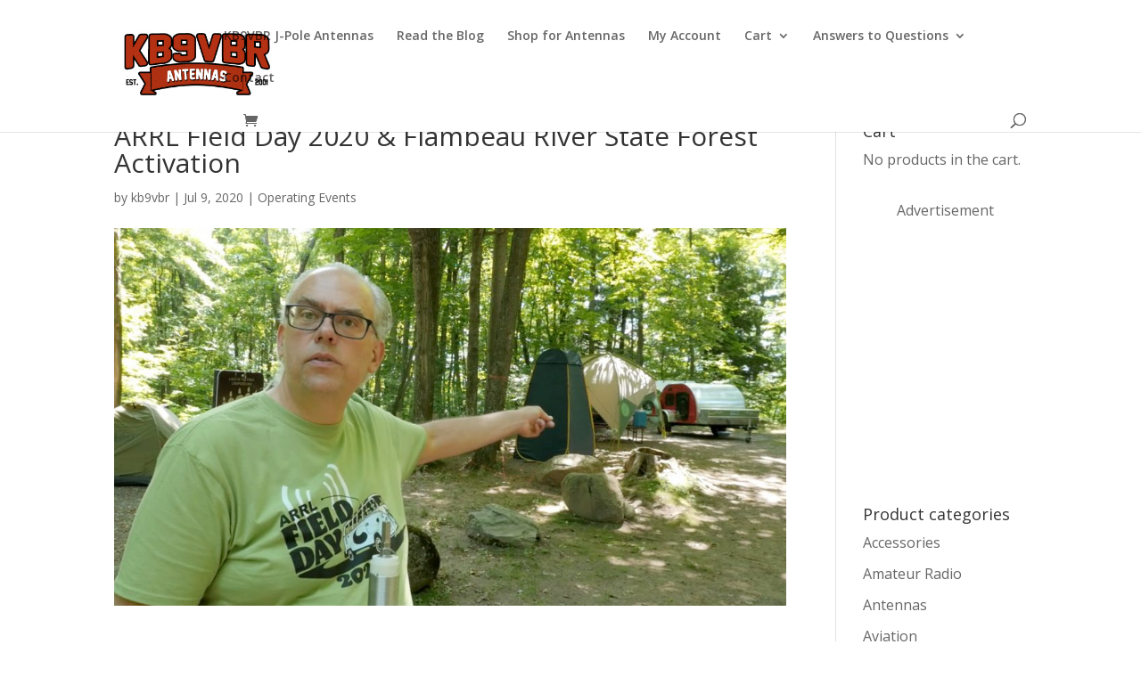

--- FILE ---
content_type: text/html; charset=utf-8
request_url: https://www.google.com/recaptcha/api2/aframe
body_size: 268
content:
<!DOCTYPE HTML><html><head><meta http-equiv="content-type" content="text/html; charset=UTF-8"></head><body><script nonce="UimO_nmW8ypHXAS7MMPYTQ">/** Anti-fraud and anti-abuse applications only. See google.com/recaptcha */ try{var clients={'sodar':'https://pagead2.googlesyndication.com/pagead/sodar?'};window.addEventListener("message",function(a){try{if(a.source===window.parent){var b=JSON.parse(a.data);var c=clients[b['id']];if(c){var d=document.createElement('img');d.src=c+b['params']+'&rc='+(localStorage.getItem("rc::a")?sessionStorage.getItem("rc::b"):"");window.document.body.appendChild(d);sessionStorage.setItem("rc::e",parseInt(sessionStorage.getItem("rc::e")||0)+1);localStorage.setItem("rc::h",'1769761549135');}}}catch(b){}});window.parent.postMessage("_grecaptcha_ready", "*");}catch(b){}</script></body></html>